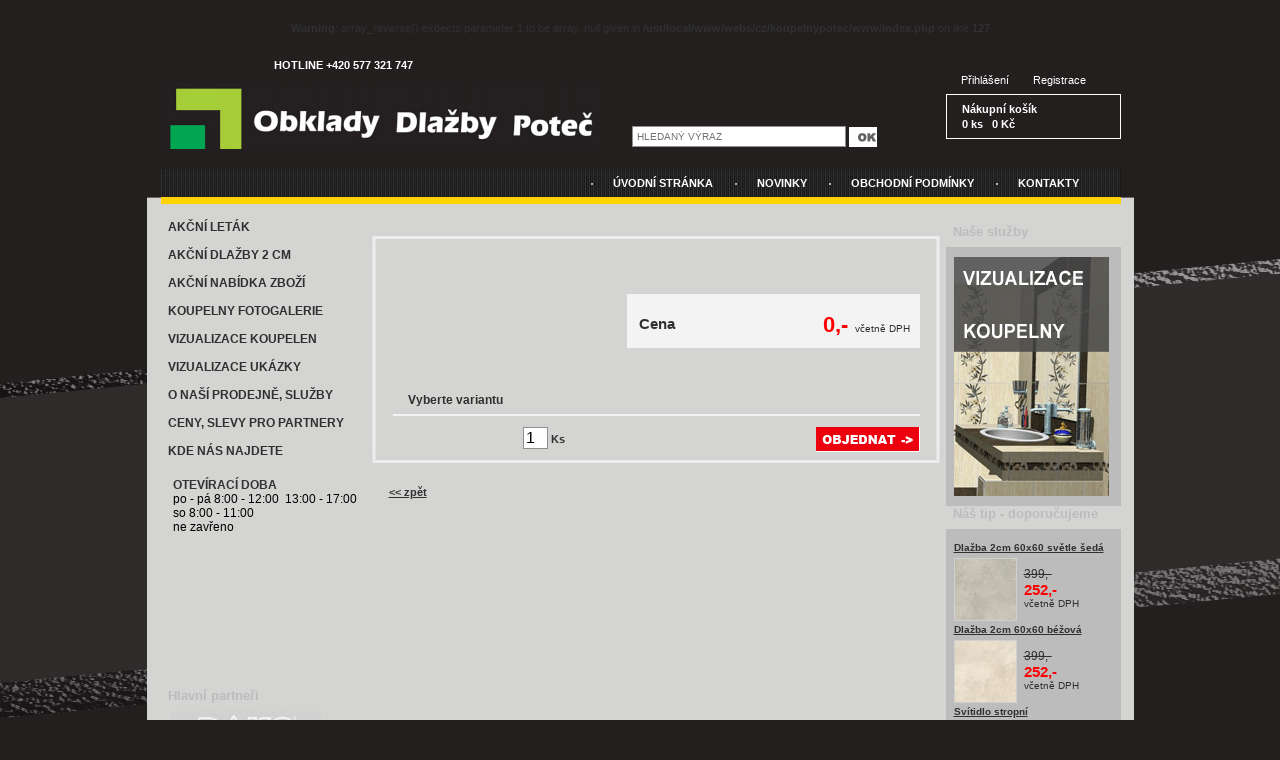

--- FILE ---
content_type: text/html
request_url: http://www.koupelnypotec.cz/cs/eshop/dlazba-2cm-x?backurl=cs/eshop/skrinka-s-keramickym-umyvatkem-40-x-23-5-cm
body_size: 3432
content:
<br />
<b>Warning</b>:  array_reverse() expects parameter 1 to be array, null given in <b>/usr/local/www/webs/cz/koupelnypotec/www/index.php</b> on line <b>127</b><br />
<!DOCTYPE html PUBLIC "-//W3C//DTD XHTML 1.0 Strict//EN" "http://www.w3.org/TR/xhtml2/DTD/xhtml1-strict.dtd">
<html xmlns="http://www.w3.org/1999/xhtml" xml:lang="en">
<head>
  <title> | Obklady Dlažby Poteč s.r.o.</title>
  <meta name="description" content="Oficiální stránky Obklady Dlažby Poteč s.r.o." />
  <meta name="keywords" content="" />
  <meta http-equiv="content-type" content="text/html; charset=windows-1250" />
  <meta name="robots" content="all,follow" />
  <link rel="stylesheet" type="text/css" href="https://www.koupelnypotec.cz/koupelny.css" media="all" />
  <link rel="Shortcut icon" href="favicon.ico" type="image/x-icon" />
    
  <script src="https://www.koupelnypotec.cz/lightbox/jquery-1.7.2.min.js"></script>
  <script src="https://www.koupelnypotec.cz/lightbox/lightbox.js"></script>
  <link href="https://www.koupelnypotec.cz/lightbox/lightbox.css" rel="stylesheet" />

  <script language="JavaScript">
  <!-- 
  	function okno(soubor, sir, vys) {
  		window.open (soubor, '', 'scrollbars=1, menubar=yes, width='+sir+', height='+vys+', resizable, left=0, top=0');
  	}
  -->
  </script>

  <script language="JavaScript">
  	var ActM = null;
  	var ActT = null;
  
  	function ShowMenu(obj) {
  		aux = document.getElementById(obj);
  		if (aux != null) {
  			if (aux == ActM) {
  				clearTimeout(ActT);
  				ActT = null;
  			}
  			else {
  				if (ActM != null) {
  					clearTimeout(ActT);
  					HideMenu();
  				}
  			}
  		}
  		ActM = aux;
  		ActM.style.display = "block";
  	}
  	function OutMenu(obj) {
  		aux = document.getElementById(obj);
  		if (aux != null) {
  			ActM = aux;
  			ActT = window.setTimeout("HideMenu();", 1000);
  		}
  	}
  	function HideMenu() {
  		ActM.style.display = "none";
  		ActM = null;
  		ActT = null;
  	}
  </script>
</head>


<body id="body">

<div id="all">
  <div id="all2">
    <div id="all3">
      
      <div id="top">
          <a id="logo" href="https://www.koupelnypotec.cz/"><span class="nocss">Obklady Dlažby Poteč s.r.o.</span></a>
          
          <div id="search">
              <form id="hledat" action="https://www.koupelnypotec.cz/index.php" method="get">
                <input type="hidden" name="url" value="cs/search">
                <input id="hledat_text" type="text" name="hledano" value="HLEDANÝ VÝRAZ" onclick="if (this.value.indexOf('HLEDANÝ',0)==0) this.value=''">
                <input id="hledat_send" type="submit" value="GO">
              </form>
          </div>
          
          <div id="hotline"><div id="hotline2">HOTLINE +420 577 321 747</div></div>



          <a id="kosik" href="https://www.koupelnypotec.cz/moduly/eshop/eshop_kosik.php?lang=cs&backurl=cs/eshop/dlazba-2cm-x">
            <div id="kosik2">
                Nákupní košík<br>
0 ks &nbsp; 0 Kč            </div>
          </a>
          
<a id="prihlaseni" href="https://www.koupelnypotec.cz/?loginnow=yes">Přihlášení</a>


<a id="registrace" href="https://www.koupelnypotec.cz/?newreg=yes">Registrace</a>

      </div>
    
      <div id="topmenu">
        <div id="topmenu2">
            <a class="topmenu_item" href="https://www.koupelnypotec.cz/cs/kontakty">KONTAKTY</a><a class="topmenu_item" href="https://www.koupelnypotec.cz/cs/obchodni-podminky">OBCHODNÍ&nbsp;PODMÍNKY</a><a class="topmenu_item" href="https://www.koupelnypotec.cz/cs/novinky">NOVINKY</a><a class="topmenu_item" href="https://www.koupelnypotec.cz/cs/home">ÚVODNÍ&nbsp;STRÁNKA</a>                     
        </div>
      </div>
      
      
      <div id="firstcol">
        <div id="menu">
            <a class="menu_item" href="https://www.koupelnypotec.cz/cs/akcni-letak">AKČNÍ LETÁK</a><a class="menu_item" href="https://www.koupelnypotec.cz/cs/dlazba-2cm">AKČNÍ DLAŽBY 2 CM</a><a class="menu_item" href="https://www.koupelnypotec.cz/cs/akcni-nabidka-zbozi">AKČNÍ NABÍDKA ZBOŽÍ</a><a class="menu_item" href="https://www.koupelnypotec.cz/cs/fotogalerie-x">KOUPELNY FOTOGALERIE</a><a class="menu_item" href="https://www.koupelnypotec.cz/cs/vizualizace-koupelen">VIZUALIZACE KOUPELEN</a><a class="menu_item" href="https://www.koupelnypotec.cz/cs/vizualizace">VIZUALIZACE UKÁZKY</a><a class="menu_item" href="https://www.koupelnypotec.cz/cs/o-nasi-prodejne--sluzby">O NAŠÍ PRODEJNĚ, SLUŽBY</a><a class="menu_item" href="https://www.koupelnypotec.cz/cs/poptavka-ceny">CENY, SLEVY PRO PARTNERY</a><a class="menu_item" href="https://www.koupelnypotec.cz/cs/kde-nas-najdete">KDE NÁS NAJDETE</a>        </div>

        <div class="box">
          <div id="box_oteviracidoba">
            <div><div><strong style="color: #333333">OTEV&Iacute;RAC&Iacute; DOBA</strong></div></div><div><font>po - p&aacute; 8:00 - 12:00&nbsp; 13:00 - 17:00</font></div><div><font>so 8:00 - 11:00&nbsp;</font></div><div><font>ne zavřeno</font></div><div><font>&nbsp;</font></div><div><br /></div><div><font><br /></font></div><font><br /><div>&nbsp;</div><div>&nbsp;</div><div>&nbsp;</div><div>&nbsp;</div><br /><br /><div><font>&nbsp;</font></div></font>          </div>
        </div>
        
          <div id="box_partners">Hlavní partneři</div>
          <div id="box_partners_ban">
        <img src="https://www.koupelnypotec.cz/partners/rako.jpg">
        <br>
        <img src="https://www.koupelnypotec.cz/partners/jika.jpg">
        <br>
        <img src="https://www.koupelnypotec.cz/partners/teiko.jpg">
        <br>
        <img src="https://www.koupelnypotec.cz/partners/venus.jpg">
        <br>
        <img src="https://www.koupelnypotec.cz/partners/laufen.jpg">
        <br>
        <img src="https://www.koupelnypotec.cz/partners/opoczno.jpg">
        <br>
        <img src="https://www.koupelnypotec.cz/partners/paradyz.jpg">
        <br>
        <img src="https://www.koupelnypotec.cz/partners/pilch.jpg">
        <br>
        <img src="https://www.koupelnypotec.cz/partners/ravak.jpg">
        <br>
        <img src="https://www.koupelnypotec.cz/partners/roca.jpg">
           
          </div>
        </div>
    
      <div id="secondthirdcol">
        
        <div class="clearer"></div>
                    
        <div id="secondcol">

          <div id="path"></div>

          <div class="shop">
          <div class="shop2">
          
                      

                                                        

  
                            <form action="https://www.koupelnypotec.cz/moduly/eshop/eshop_kosik.php" method="post"><input type="hidden" name="recount" value=1><input type="hidden" name="PHPSESSID" value="ojlood2ebat8fg92207ohtb1u3"><input type="hidden" name="lang" value="cs"><input type="hidden" name="idi" value=""><input type="hidden" name="backurl" value="cs/eshop/skrinka-s-keramickym-umyvatkem-40-x-23-5-cm"><div id="shop_itemdetail_top"></div><div id="shop_itemdetail_body"><div class="shop_itemdetail_left"><div class="shop_itemdetail_nazev"></div><div class="shop_itemdetail_foto"></div></div><div class="shop_itemdetail_right"><div class="shop_itemdetail_ikony"></div><div class="clearer"></div><div class="shop_itemdetail_popis"></div><div id="shop_itemdetail_cenatop"></div><div id="shop_itemdetail_cenabody"><div id="shop_itemdetail_cena">Cena</div><div id="shop_itemdetail_suma">0,-</div><div id="shop_itemdetail_dphx">včetně DPH</div></div><div class="shop_itemdetail_popis"></div></div><div class="clearer"></div><div class="shop_itemdetail_zbytek"><div class="shop_itemdetail_parametr">Vyberte variantu</div><div class="shop_itemdetail_varianty_top"></div><div class="shop_itemdetail_varianty_body"><table align="center" cellSpacing="0" cellPadding="2" width="100%" border="0"></table></div><div class="shop_itemdetail_varianty_bottom"></div><div id="shop_itemdetail_pocetkusu"><input type="text" name="pocetkusu" value="1"> Ks<button id="detail_dokosiku" type="submit"><span class="nocss">DO KOŠÍKU </span></button></div></div></div><div id="shop_itemdetail_bottom"></div></form>              <div class="back"><a href="#" onClick="history.back(); return false;">&lt;&lt;&nbsp;zpět</a></div>
  
  

          </div>
          </div>  



        </div>
        
        
        <div id="thirdcol">

          <div class="box">
            <div id="box_novinkyaakce">Naše služby</div>
            <div class="box_top"></div>
            <div class="box_body">
                
            <a title="3D Vizualizace Vaší koupelny" href="https://www.koupelnypotec.cz/cs/vizualizace-koupelen" target="_self"><img src="https://www.koupelnypotec.cz/bannery/vizualizace.gif"></a>    
                
            </div>
            <div class="box_bottom"></div>
          </div>
          
          <div class="box">
            <div id="box_doporucujeme">Náš tip - doporučujeme</div>
            <div class="box_top"></div>
            <div class="box_body">
                <div class="shop_itemdop"><div class="shop_itemdop_nazev"><a href="https://www.koupelnypotec.cz/cs/eshop/015652?backurl=cs/eshop/dlazba-2cm-x">Dlažba 2cm 60x60 světle šedá</a></div><div class="shop_itemdop_left"><div class="shop_itemdop_foto"><img class="eshop_foto" src="https://www.koupelnypotec.cz/eshop/20250202130911_min.jpg"></div></div><div class="shop_itemdop_right"><div class="shop_item_cenaold">399,-</div><div class="shop_itemdop_cena">252,-</div><div class="shop_item_dph">včetně DPH</div></div><div class="clearer"></div></div><div class="shop_itemdop"><div class="shop_itemdop_nazev"><a href="https://www.koupelnypotec.cz/cs/eshop/015506?backurl=cs/eshop/dlazba-2cm-x">Dlažba 2cm 60x60 béžová</a></div><div class="shop_itemdop_left"><div class="shop_itemdop_foto"><img class="eshop_foto" src="https://www.koupelnypotec.cz/eshop/20250202130639_min.jpg"></div></div><div class="shop_itemdop_right"><div class="shop_item_cenaold">399,-</div><div class="shop_itemdop_cena">252,-</div><div class="shop_item_dph">včetně DPH</div></div><div class="clearer"></div></div><div class="shop_itemdop"><div class="shop_itemdop_nazev"><a href="https://www.koupelnypotec.cz/cs/eshop/svitidlo-stropni?backurl=cs/eshop/dlazba-2cm-x">Svítidlo stropní</a></div><div class="shop_itemdop_left"><div class="shop_itemdop_foto"><img class="eshop_foto" src="https://www.koupelnypotec.cz/eshop/20150512140415_min.jpg"></div></div><div class="shop_itemdop_right"><div class="shop_item_cenaoldblank">&nbsp;</div><div class="shop_itemdop_cena">499,-</div><div class="shop_item_dph">včetně DPH</div></div><div class="clearer"></div></div><div class="shop_itemdop"><div class="shop_itemdop_nazev"><a href="https://www.koupelnypotec.cz/cs/eshop/umyvatko-35x28-cm?backurl=cs/eshop/dlazba-2cm-x">Umývátko 35x28 cm</a></div><div class="shop_itemdop_left"><div class="shop_itemdop_foto"><img class="eshop_foto" src="https://www.koupelnypotec.cz/eshop/20150512143635_min.jpg"></div></div><div class="shop_itemdop_right"><div class="shop_item_cenaold">490,-</div><div class="shop_itemdop_cena">441,-</div><div class="shop_item_dph">včetně DPH</div></div><div class="clearer"></div></div><div class="shop_itemdop"><div class="shop_itemdop_nazev"><a href="https://www.koupelnypotec.cz/cs/eshop/015651?backurl=cs/eshop/dlazba-2cm-x">Dlažba 2cm 60x60 světle šedá</a></div><div class="shop_itemdop_left"><div class="shop_itemdop_foto"><img class="eshop_foto" src="https://www.koupelnypotec.cz/eshop/20250202130435_min.jpg"></div></div><div class="shop_itemdop_right"><div class="shop_item_cenaold">399,-</div><div class="shop_itemdop_cena">252,-</div><div class="shop_item_dph">včetně DPH</div></div><div class="clearer"></div></div><div class="clearer"></div>            </div>
            <div class="box_bottom"></div>
          </div>

          <div class="box">
            <div id="box_anketa">Anketa</div>
            <div class="box_top"></div>
            <div class="box_body">
                            </div>
            <div class="box_bottom"></div>
          </div>
     
        </div>
      </div>
    
    
      <div class="clearer"></div>




    </div> 
    
  <div id="bottom">
    <div id="bottom2">
        Copyright (c) 2014 Obklady Dlažby Poteč s.r.o.        <div>Programmed by <a href="http://www.regionvalassko.cz" target="_blank">Stanislav Fuks</a>&nbsp;  <a href="http://www.toplist.cz/stat/1319537"><script language="JavaScript" type="text/javascript">

</div>
    </div>
  </div> 
    
    
  </div> 
  
  <div align="center"">
<font size="1">Doporučujeme:
<a href="http://www.regionvalassko.cz/" target="_blank"><font size="1">Region Valašsko</a>
 | 
<a href="http://www.schodyplus.cz/" target="_blank"><font size="1">Montované schody</a>
 | 
<a href="http://www.podlahysuper.cz" target="_blank" title="Laminátové a dřevěné plovoucí podlahy">Plovoucí podlahy</a>
 | 

</font>
</div>


<div>
<a href="http://www.toplist.cz/stat/357774"><script language="JavaScript" type="text/javascript">
<!--
document.write ('<img src="http://toplist.cz/dot.asp?id=357774&amp;http='+escape(document.referrer)+'" width="1" height="1" border=0 alt="TOPlist" />');
//--></script></a><noscript><img src="http://toplist.cz/dot.asp?id=357774" border="0"
alt="TOPlist" width="1" height="1" /></noscript></div>

  
</div> 

<!-- krajta.cz :: 20101111.001 ::  -->

</body>
</html>




--- FILE ---
content_type: text/css
request_url: https://www.koupelnypotec.cz/koupelny.css
body_size: 4333
content:
#body {
	font-family : Tahoma, Helvetica, Verdana, Geneva, Arial, sans-serif;
  padding: 10px;
	margin : 0px;
	font-size: 11px;
	background-color: #231f1f;
	background-image: url(design/bg_koupelny.gif);
  background-position : center top;
	background-attachment: fixed;
  background-repeat : no-repeat;
	text-align : center;	
	color: #303030;
}



/* take do WYSIWYG editoru a ADMIN.css */
a {
	text-decoration : underline;
	color: #303030;
}
a:hover {
	text-decoration : none;
}

img {
  border: 0px;
}

ul {
	margin-left: 0px;
	padding-left: 30px;
}
li {
	margin-left: 0px;
}

h1, h2, h3, h4, h5, h6 {
	font-size : 12px;
	margin-bottom : 12px;
	margin-top : 12px;
}
h2 {
	font-size : 12px;
	margin-bottom : 10px;
	margin-top : 12px;
}
h3, h4, h5, h6 {
	font-size : 12px;
	margin-bottom : 8px;
	margin-top : 12px;
}

sup, sub {
	font-size : 9;
}

td {
	font-size: 11px;
}

pre {
	font-size: 11px;
}

form {
	padding: 0px;
	margin : 0px;
}

p {
  margin-top: 0px;
  margin-bottom: 10px;
}
/* konec */



input,
textarea {
  border: 1px solid #8E8E8E;
  font-size: 10px;
}
textarea {
  font-size: 11px;
}





.nocss {
	display : none;
}
.clearer {
  clear: both;
}
.red {
  color: #ff0000;
}


#all {
	position : relative;
  width: 987px;
  background-color: #D4D4D2;
	background-image: url(design/bg_all.gif);
	background-repeat : repeat-y;
	background-position : top center;
	padding : 0px;
	margin: 0 auto; /* <— auto zajistí "vycentrování" */
	text-align: left;
}
#all2 {
	position : relative;
  width: 960px;
	padding : 0px;
	margin: 0px 14px; /* <— auto zajistí "vycentrování" */
	text-align: left;
}
#all3 {
	position : relative;
  width: 100%;
  _height: 1000px;
  min-height: 1000px;
}

#top { 
  position : relative;
  width: 100%;
  height: 135px;
  background-color: #231f1f;
  background-image: url(design/bg_top.gif);
}
#logo {
  position: absolute;
  top: 50px;
  left: 0px;
  height: 65px;
  width: 440px;
	background-image: url(design/logo.gif);
	background-repeat : no-repeat;
	background-position : top;
}
#hotline {
  position: absolute;
  top: 10px;
  left: -7px;
  width: 380px;
  height: 35px;
}
#hotline2 {
  padding-top: 15px;
  text-align: center;
	font-weight: bold;
	font-size: 11px;
	color: #FFFFFF;
}
#kosik {
  display: block;
  position: absolute;
  top: 60px;
  left: 785px;
  width: 173px;
  height: 43px;
	border: 1px solid #FFFFFF;
  color: #FFFFFF;
	text-decoration: none;
}
#kosik2 {
  padding-top: 7px;
  padding-left: 15px;
	font-weight: bold;
	font-size: 11px;
	line-height: 1.4;
}
#prihlaseni,
#registrace {
  position: absolute;
  top: 40px;
  left: 800px;
  color: #FFFFFF;
  text-decoration: none;
}
#registrace {
  left: 872px;
}
#prihlaseni:hover,
#registrace:hover {
  color: #FFFFFF;
  text-decoration: underline;
}


#topmenu {
  position: relative;
  width: 100%;
  _height: 35px;
  min-height: 35px;
	background-image: url(design/bg_topmenu.gif);
	margin-bottom: 10px;
}
#topmenu2 {
  padding-right: 20px;
}
.topmenu_item,
.topmenu_item_on {
  float: right;
  padding-top: 8px;
  padding-bottom: 6px;
  padding-left: 22px;
  padding-right: 22px;
	background-image: url(design/bg_topmenu_separator.gif);
	background-repeat : no-repeat;
	background-position : 0px 14px;
	font-weight: bold;
	font-size: 11px;
	color: white;
	text-decoration: none;
}
.topmenu_item:hover {
 text-decoration: underline;
}
.topmenu_item_on, 
.topmenu_item_on:hover {
	color: #767A7D;
}

#firstcol {
  float: left;
  width: 206px;
}
#secondthirdcol {
  float: right;
  width: 754px;
}
#nabidkasortimentu {
  padding-top: 8px;
  padding-bottom: 8px;
  padding-left: 33px;
  font-size: 12px;
}   
.menu_item,
.menu_item_on {
  display: block;
  padding-top: 6px;
  padding-bottom: 6px;
  padding-left: 7px;
  padding-right: 5px;
  margin-bottom: 2px;
	background-color: #D4D4D2;
	font-weight: bold;
	font-size: 12px;
	color: #303030;
	text-decoration: none;
}  
.menu_item_on, 
.menu_item:hover { 
 background-color: #EBEBED;
}
.menu_item_on:hover {
	color: #303030;
}  

.submenu_top {
  height: 10px;
}
.submenu_bottom {
  height: 8px;
}
.submenu {
  background-color: #ffffff;
}
.submenu_item1,
.submenu_item1_on,
.submenu_item2,
.submenu_item2_on,
.submenu_item3,
.submenu_item3_on {
  display: block;
  padding-top: 0px;
  padding-bottom: 4px;
  padding-left: 13px;
  padding-right: 3px;
	font-weight: normal;
	font-size: 11px;
	color: #303030;
	text-decoration: none;
} 
.submenu_item1_on,
.submenu_item1:hover,
.submenu_item1_on:hover,
.submenu_item2_on,
.submenu_item2:hover,
.submenu_item2_on:hover,
.submenu_item3_on,
.submenu_item3:hover,
.submenu_item3_on:hover {
	color: #303030;
  text-decoration: underline;
} 
.submenu_item2,
.submenu_item2_on,
.submenu_item3,
.submenu_item3_on {
	padding-left: 41px;
	background-position : 9px 7px;
} 
.submenu_item3,
.submenu_item3_on {
	padding-left: 48px;
	background-position : 16px 7px;
} 



#box_oteviracidoba {
  padding-top: 12px;
  padding-left: 12px;
  font-size: 12px;
  color: black;
}
#box_oteviracidoba td {
  font-size: 12px;
}



#secondcol {
  float: left;
  width: 579px;
}
#thirdcol {
  float: right;
  width: 175px;
}

#path {
  font-size: 13px;
  font-weight: bold;
  padding-top: 10px;
  padding-bottom: 5px;
  padding-left: 22px;
  padding-right: 0px;
}
#path a {
}

#box_partners,
#box_doporucujeme,
#box_novinkyaakce,
#box_anketa {
  padding-top: 0px;
  padding-bottom: 8px;
  padding-left: 7px;
  padding-right: 0px;
	font-weight: bold;
	font-size: 13px;
	color: #BCBCBD;
}
#box_partners_ban {
  padding-left: 10px;
}
#box_novinkyaakce {
  margin-top: 10px;
}
#box_anketa {
  margin-top: 10px;
}
.box_top,
.box_bottom {
  height: 10px;
  background-color: #BCBCBD;
}
.box_body {
  _height: 150px;
  min-height: 150px;
  padding-left: 8px;
  padding-right: 8px;
  background-color: #BCBCBD;
}
.box_bottom {
  background-color: #BCBCBD;
}


#bottom {
  position: relative; 
  width: 960px;
  background-color: #6d6561;
	padding : 0px;
	margin: 0 auto;
	text-align: left;
}
#bottom2 {
  padding-top: 7px;
  padding-bottom: 7px;
  text-align: center;
  color: #303030;
  font-size: 10px;
}


/* ODKAZ ZPET */
.back {
  padding-top: 2px;
  padding-bottom: 20px;
  padding-left: 17px;
  font-size: 11px;
}
.back a {
  font-weight: bold;
  text-decoration: underline;
}
.back a:hover {
  text-decoration: none;
}


/* ANKETA */
#anketa {
  line-height: 1.8;
}
#anketa_otazka {
  padding-bottom: 10px;
  font-weight: bold;
  font-size: 10px;
}
#anketa_odpoved {
  padding-bottom: 0px;
  font-weight: bold;
  font-size: 10px;
}
#anketa_odpoved a {
  text-decoration: none;
  font-weight: bold;
  font-size: 10px;
}
#anketa_odpoved a:hover {
  text-decoration: underline;
}
#anketa_graf {
  padding-bottom: 10px;
}
#anketa_celkem {
  padding-top: 4px;
  padding-bottom: 4px;
  font-size: 10px;
}
#anketa_message {
  padding-top: 8px;
  padding-bottom: 4px;
  color : #FE0000;
  font-size: 10px;
  font-weight: bold;
}


/* TEXT */
.text {
  padding-top: 5px;
  padding-bottom: 0px;
  padding-left: 17px;
  padding-right: 17px;
  line-height: 1.3;
  font-size: 12px;
}
.text td {
  font-size: 12px;
}


/* XHTML */
.xhtml {
  padding-left: 17px;
  position: relative;
}


/* AKTUALITY */
.aktuality {
  padding-top: 0px;
  padding-left: 15px;
  padding-right: 10px;
}
.aktualita,
.aktualita_item {
  width: 100%;
}
.aktualita_item {
  border-bottom: 1px solid #D7D7D7;
  margin-bottom: 10px;
}
.aktualita_odsazeni {
  padding-left: 5px;
  padding-right: 5px;
}
.aktualita_left {
  float: left;
  width: 165px;
}
.aktualita_right {
  float: right;
  width: 355px;
}
.aktualita_top {
  padding-top: 25px;
  border-bottom: 1px solid #D7D7D7;
  padding-bottom: 5px;
  margin-bottom: 5px;
  font-weight: bold;
  font-size: 12px;
}
.aktualita_top span {
  float: right;
  color: #777777;
}

/* BOX AKTUALITY */
.aktualitaprurez {
  font-size: 10px; 
  line-height: 1.3;
  padding-bottom: 10px;
}
.aktualitaprurez_datum {
  padding-bottom: 0px;
}
.aktualitaprurez_nazev {
  padding-top: 1px;
  padding-bottom: 5px;
  font-weight: bold;
}
.aktualitaprurez_nazev a {
  font-weight: bold;
}
.aktualitaprurez_foto {
  padding-top: 2px;
}


/* DOWNLOAD */
.downloady {
  padding-top: 5px; 
  padding-bottom: 12px;  
  padding-left: 10px; 
  padding-right: 10px; 
}
.download {
  position: relative;
  margin-bottom: 0px;
  padding-top: 3px; 
  padding-bottom: 12px;
  border: 2px solid #8E8E8E; 
 	background-color: #E3E2E2;
}
.download_ikona {
  position: absolute;
  top: 3px;
  left: 3px;
  width: 40px;
}
.download_right {
  padding-left: 50px;
}
.download_aktualizace,
.download_popis,
.download_cas,
.download_text {
  font-size: 11px;
}
.download_nazev {
  font-size: 11px;
}
.download_nazev a,
.download_aktualizace,
.download_popis {
  font-weight: bold;
}


/* FOTOGALERIE */
.td_fotogalerie {
	background-color: #EBEBED;
	border: 1px solid #BCBCBC;
}
.fotogalerie_fotka_nazev, .fotogalerie_fotka_popis {
	font-size: 11px;
	color : #6C6C6C;
	padding-top : 3px;
}
.fotogalerie_fotka_img2 {
	border: 1px solid black;
}

#fotogalerie_table td {
	border: 1px solid #cccccc;
	background-color: #FCFCFC;
}
#fotogalerie_table2 td {
	border: 0px;
}
#fotogalerie_okno_toolbar {
	background-color: #EEEEEE;
}
.fotogalerie_okno_nazev {
	font-size: 12px;
	font-weight: bold;
	margin-top: 7px;
	margin-bottom: 5px;
}
.fotogalerie_okno_popis {
	font-size: 10px;
	margin-top: 3px;
	margin-bottom: 5px;
}


/* SHOP */
.shop {
  position: relative;
  padding-top: 0px;
  padding-bottom: 0px;
  padding-left: 5px;
  padding-right: 6px;
}
.shop2 {
  width: 100%;
}
.shop_item {
  float: left;
  width: 284px;
}
.shop_item_top {
  width: 100%;
  height: 18px; 
	background-image: url(design/bg_shop_item_top.gif);
	background-repeat : no-repeat;
	background-position : left top;
}
.shop_item_body {
  width: 100%;
  height: 200px; 

	background-image: url(design/bg_shop_item.gif);
	background-repeat : repeat-y;
	background-position : left top;
}
.shop_item_bottom {
  width: 100%;
  height: 18px; 
	background-image: url(design/bg_shop_item_bottom.gif);
	background-repeat : no-repeat;
	background-position : left bottom;
}
.shop_item_nazev {
  _height: 29px;
  min-height: 29px;
  padding-left: 18px;
  padding-right: 15px;
  font-weight: bold;
}
.shop_item_nazev a {
}
.shop_item_left {
  float: left;
  width: 150px;
}
.shop_item_right {
  float: left;
  width: 125px;
}
.shop_item_ikony {
  height: 40px;
}
.shop_ikona_novinka,
.shop_ikona_nastip,
.shop_ikona_vyprodej,
.shop_ikona_akce {
  float: left;
  display: block;
  width: 53px;
  height: 20px; 
	background-image: url(design/bg_ikona_novinka.gif);
	background-repeat : no-repeat;
	background-position : left top;
}
.shop_ikona_nastip {
  width: 53px;
	background-image: url(design/bg_ikona_nastip.gif);
}
.shop_ikona_vyprodej {
  width: 53px;
	background-image: url(design/bg_ikona_vyprodej.gif);
}
.shop_ikona_akce {
  width: 53px;
	background-image: url(design/bg_ikona_akce.gif);
}
.shop_ikona_dokosiku {
  display: block;
  width: 104px;
  height: 25px; 
	background-image: url(design/bg_ikona_info.gif);
	background-repeat : no-repeat;
	background-position : left top;
}
.shop_item_cenaold,
.shop_item_cenaoldblank {
  padding-top: 4px;
  text-decoration: line-through;
  font-size: 12px;
}
.shop_item_cenaoldblank {
  text-decoration: none;
}
.shop_item_cena {
  padding-top: 0px;
  font-size: 18px;
  color: #FF0000;
  font-weight: bold;
}
.shop_item_dph {
  padding-top: 0px;
  padding-bottom: 3px;
  font-size: 10px;
}
.shop_item_foto {
  padding-left: 17px;  
}
.shop_item_foto img { 
  border: 1px solid #CFCFCF;
}
.shop_item_popis {
  padding-top: 10px;
  padding-bottom: 0px;
  padding-left: 18px;
  padding-right: 15px;
}
.shop_order {
  position: absolute;
  top: -18px;
  right: 10px;
}
#sortmenu {
  display: none;
  position: absolute;
  top: 0px;
  right: 10px;
  width: 150px;
  background-color: blue;
}
.sortmenu_top,
.sortmenu_bottom {
  height: 10px;
  background-color: #B4B4B4;
	background-image: url(design/bg_box_top.gif);
	background-repeat : no-repeat;
	background-position : top left;
}
.sortmenu_body {
  padding-left: 15px;
  padding-right: 15px;
  background-color: #B4B4B4;
	background-image: url(design/bg_box.gif);
	background-repeat : repeat-x;
	background-position : top left;
}
.sortmenu_bottom {
  background-color: #B4B4B4;
	background-image: url(design/bg_box_bottom.gif);
	background-position : bottom left;
}
.sortmenu_item {
  display: block;
  font-weight: bold;
  text-decoration: none;
  padding-top: 2px;
  padding-bottom: 2px;
  font-size: 11px;
}
.sortmenu_item:hover {
  text-decoration: underline;
}

/* SHOP DETAIL */
#shop_itemdetail_top {
  width: 100%;
  height: 20px; 
	background-image: url(design/bg_shop_itemdetail_top.gif);
	background-repeat : no-repeat;
	background-position : center top;
}
#shop_itemdetail_body {
  width: 100%;
	background-image: url(design/bg_shop_itemdetail.gif);
	background-repeat : repeat-y;
	background-position : center top;
}
#shop_itemdetail_bottom {
  width: 100%;
  height: 35px; 
	background-image: url(design/bg_shop_itemdetail_bottom.gif);
	background-repeat : no-repeat;
	background-position : center top;
}
.shop_itemdetail_left {
  float: left;
  width: 255px;
}
.shop_itemdetail_right {
  float: left;
  width: 293px;
}
.shop_itemdetail_ikony {
  height: 20px;
}
.shop_itemdetail_foto {
  padding-left: 21px;
}
.shop_itemdetail_foto img {
  border: 1px solid #CFCFCF;
}
.shop_itemdetail_nazev {
  padding-top: 0px;
  padding-bottom: 12px;
  padding-left: 22px;
  padding-right: 15px;
  font-weight: bold;
  font-size: 16px;
}
.shop_itemdetail_popis {
  padding-top: 15px;
  padding-bottom: 10px;
  padding-left: 0px;
  padding-right: 0px;
  line-height: 1.3;
}
#shop_itemdetail_cenatop {
  width: 100%;
  height: 10px; 
  background-color: #F3F3F3;
}
#shop_itemdetail_cenabody {
  position: relative;
  width: 100%;
  height: 44px;
	background-color: #F3F3F3;
}
#shop_itemdetail_puvodni {
  position: absolute;
  top: 2px;
  left: 12px;
  font-size: 12px;
}
#shop_itemdetail_puvodnisuma {
  position: absolute;
  top: 2px;
  right: 80px;
  font-size: 12px;
  text-align: right;
  text-decoration: line-through;
}
#shop_itemdetail_akcnicena,
#shop_itemdetail_cena {
  position: absolute;
  top: 23px;
  left: 12px;
  font-size: 15px;
  font-weight: bold;
}
#shop_itemdetail_cena {
  top: 11px;
  left: 12px;
}
#shop_itemdetail_akcnisuma,
#shop_itemdetail_suma {
  position: absolute;
  top: 20px;
  right: 72px;
  font-size: 22px;
  font-weight: bold;
  color: #ff0000;
  text-align: right;
}
#shop_itemdetail_suma {
  top: 8px;
}
#shop_itemdetail_dph,
#shop_itemdetail_dphx {
  position: absolute;
  top: 31px;
  left: 228px;
  font-size: 10px;
}
#shop_itemdetail_dphx {
  top: 19px;
}
#shop_itemdetail_cenabottom {
  width: 100%;
  height: 10px; 
  background-color: #F3F3F3;
}
#shop_itemdetail_pocetkusu {
  padding-top: 10px;
  padding-bottom: 0px;
  padding-left: 130px;
  padding-right: 0px;
  font-weight: bold;
}
#shop_itemdetail_pocetkusu input {
  width: 25px;
  font-size: 16px;
}
#detail_dokosiku {
  float: right;
  border: 0px;
  width: 104px;
  height: 25px; 
	background-image: url(design/bg_ikona_dokosiku.gif);
	background-repeat : no-repeat;
	background-position : left top;
}

.shop_itemdetail_zbytek {
  padding-top: 0px;
  padding-bottom: 0px;
  padding-left: 21px;
  padding-right: 20px;
}
.shop_itemdetail_parametr {
  padding-top: 20px;
  padding-bottom: 6px;
  padding-left: 15px;
  padding-right: 15px;
  font-weight: bold;
	font-size: 12px;
}
.shop_itemdetail_varianty_top,
.shop_itemdetail_parametry_top {
  width: 100%;
  height: 1px; 
}
.shop_itemdetail_parametry_top {
}
.shop_itemdetail_varianty_body,
.shop_itemdetail_parametry_body {
  padding-left: 10px;
  padding-right: 10px;
	border: 1px solid #F3F3F3;
}
.shop_itemdetail_parametry_body {
  padding-left: 15px;
  padding-right: 15px;
	line-height: 1.4;
}
.shop_itemdetail_parametry_body p {
  margin: 0px;
  padding-top: 2px;
  padding-bottom: 3px;
}
.shop_itemdetail_varianty_bottom,
.shop_itemdetail_parametry_bottom {
  width: 100%;
  height: 1px; 
}
.shop_itemdetail_parametry_bottom {
}
.shop_itemdetail_varianta {
  width: 100%;
	font-weight: bold;
	font-size: 12px;
  padding-top: 3px;
  padding-bottom: 3px;
}
.shop_itemdetail_variantaleft {
  font-weight: bold;
}
.shop_itemdetail_variantaright {
  font-weight: bold;
  text-align: right;
}
.shop_itemdetail_vybranavarianta {
  border: 0px;
}
.shop_itemdetail_dalsi {
  padding-left: 2px;
}
.shop_itemdetail_fotodalsi {
  padding-right: 9px;
}
.shop_itemdetail_fotodalsi img {
  border: 1px solid #CFCFCF;
}

/* ESHOP - KOSIK */
.shopkosik {
  padding-top: 0px;
  padding-bottom: 0px;
  padding-left: 10px;
  padding-right: 11px;
}
.shopkosik2 {
  width: 100%;
}

#nadkosikem {
  padding-top: 5px;
  padding-bottom: 15px;
  padding-left: 12px;
  padding-right: 12px;
}

td.th_min {
	font-size : 10px;
}
td.th_bold {
	font-weight : bold;
}
tr.th_bg {
	background-color : #f2f2f2;
}
table.kosik {
	border : 2px solid #dddddd;
	border-collapse : collapse;
}
table.kosik td.tecky {
	border-top : 1px dotted #dddddd;
}

#emptykosik {
	margin: 5em 8em; 
	border: 10px solid #dddddd; 
	padding: 2em;
}
#emptykosik2 {
	font-size: 12px; 
	text-align : center;
}
#emptykosik3 {
	margin: 5em 8em; 
	border: 10px solid #EF1100; 
	padding: 2em;
}
.ok {
	font-weight : bold;
	text-align : center;
	padding : 3px;
	margin-bottom : 5px;
	color : #006A01;
	border : 1px solid green;
	background-color : #F0FFF0;
	font-size : 12px;
}
.error {
	font-weight : bold;
	text-align : center;
	padding : 3px;
	margin-bottom : 5px;
	color : #990000;
	border : 1px solid #990000;
	background-color : #FFACAC;
	font-size : 12px;
}
#obsahkosiku {
  border : 1px solid #bbbbbb;
  background-color : #f5f5f5;
  margin : 20px;
  padding : 15px;
  text-align : center;
}


/* VYHLEDAVANI */
.vyhledavani {
  padding-top: 15px;
  padding-bottom: 10px;
  padding-left: 17px;
  padding-right: 17px;
}
.search_niczadano,
.search_nicnalezeno {
  border: 1px solid #D8220D;
  padding: 15px;
}
.search_vyraz {
  padding-left: 0px;
  padding-top: 0px;
}
.search_result {
  padding-left: 37px;
  padding-top: 10px;
}
.search_obsahuji {
  padding-top: 15px;
  padding-bottom: 5px;
  font-weight: bold;
}

#search {
  position: absolute;
  top: 90px;
  left: 460px;
  width: 300px;
  height: 27px;
}
#hledat {
  position: absolute;
  top: 2px;
  left: 11px;
}
#hledat_text {
  width: 214px;
  font-size: 10px;
  color: #737373;
  padding: 4px;
}
#hledat_send {
  height: 20px;
  width: 28px;
  font-size: 9px;
  color: #737373;
  background-image: url(design/bg_lupa.gif);
	background-repeat : no-repeat;
	background-position : left top;
	border: 0px;
	text-indent: -2000px;
	line-height: 0px;
	cursor: pointer; cursor: hand;
}


/* UVODNI STRANA */
.uvod {
  padding-top: 5px;
  padding-bottom: 0px;
  padding-left: 6px;
  padding-right: 5px;
}
.uvod2 {
  width: 100%;
}
.uvod_nadpis {
  font-size: 16px;
  font-weight: bold;
  padding-top: 12px;
  padding-bottom: 5px;
  padding-left: 15px;
  padding-right: 0px; 
  line-height: 1; 
}
.menuikona {
  display: block;
  position: relative;
  float: left;
  width: 189px;
  height: 187px;
	background-image: url(design/bg_imgmenu.gif);
	background-repeat : no-repeat;
	background-position : left top;
  color: white;
  font-weight: bold;
  text-decoration: none;
}
.menuikona:hover {
  color: white;
  font-weight: bold;
  text-decoration: underline;
}
.menuikona_nazev {
  position: absolute;
  top: 20px;
  left: 20px;
}
.menuikona_img {
  text-align: center;
  padding-top: 44px;
}



/* BOX DOPORUCUJEME */
.shop_itemdop_left {
  float: left;
  width: 70px;
}
.shop_itemdop_right {
  float: left;
  width: 80px;
  padding-top: 5px;
}
.shop_itemdop_cena {
  padding-top: 0px;
  font-size: 15px;
  color: #FF0000;
  font-weight: bold;
}
.shop_itemdop_nazev {
  font-weight: bold;
  font-size: 10px;
  padding-top: 3px;
  padding-bottom: 5px;
}
.shop_itemdop_foto img { 
  border: 1px solid #D0D0D0;
}

/* BOX ZASILAT NOVINKY */
.box_zasilat {
  position: relative;
  padding-bottom: 3px;
}
.box_zasilat_title {
  font-weight: bold;
  font-size: 10px;
  padding-top: 12px;
  padding-bottom: 4px;
}
#sendemail_email {
  padding: 3px;
  border: 1px solid #737373;
  width: 117px;
}
#sendemail_message {
  color: #ff0000;;
  font-weight: bold;
  padding-top: 10px;
}
#sendemail_submit {
  position: absolute;
  top: 27px;
  left: 134px;
  width: 24px;
  height: 24px;
	background-image : url(design/bg_zasilani.gif);
	background-repeat : no-repeat;
	background-position : center 0px;
	background-color : transparent;
	border: 0px;
	color : white;
}


/* PREDCHOZI OBJEDNAVKY */
.hlavicka {
  font-weight: bold;
  text-align: center;
  border-bottom: 1px solid #999999;
}
.l {
  background-color : #efefef;
}
.s {
  background-color : white;
}




/* KONTAKTNI FORM */
#kontakt {
  width: 100%;
  padding-top: 0px;
  padding-bottom: 15px;
}
#kontakt_table {
  background-color: #F6F6F6;
}
.kontakt_table_strong {
  text-align: right;
  font-weight: bold;
}
.td_strong {
  font-weight: bold;
}
#tab_kontakt {
  background-color: #efefef;
  border: 20px solid #efefef;
}



/* STANKOVANI */
.strankovani {
  font-size: 12px;
  font-weight: bold;
  text-align: right;
  padding-right: 15px;
}